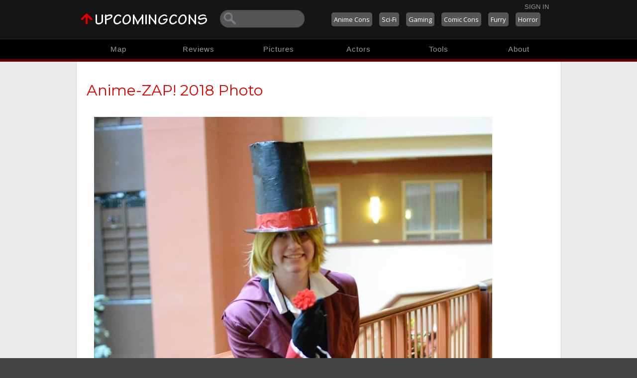

--- FILE ---
content_type: text/html; charset=utf-8
request_url: https://upcomingcons.com/upcomingcons/28876-Anime-ZAP-/photo/685
body_size: 2970
content:
<!DOCTYPE html>

<html lang="en">
<head>
  <title>Photo from Anime-ZAP! 2018</title>
  <meta name='description' content='UpcomingCons.com is your complete resource for anime conventions, game conventions, science-fiction, and comics.'>
  <meta name="keywords" content="anime cons, anime conventions, sci-fi, science fiction cons, game conventions, upcoming conventions, upcoming cons">

  <meta name="verify-v1" content="cqfB+LigUZgrWC5dXn6FEaI6ZVs+EhJdVsokfkrQiwU=" >
  <meta name="HandheldFriendly" content="true" />
  <meta name="viewport" content="width=device-width, height=device-height, user-scalable=no" />
  <link rel="icon" type="image/png" href="https://i.ani.me/0106/4910/favicon.png" />
  <link href='//fonts.googleapis.com/css?family=Montserrat|Open+Sans:400&display=swap' rel='stylesheet' type='text/css'>

  <link rel="stylesheet" media="all" href="/xcss/1740260395.css" />
  <link rel="stylesheet" href="/assets/application-0860b44a8172a0865024c294eb3484bb265d25b58347ccd3bd1b5a30814836e5.css" media="all" />
  
  <script>function when_ready(r){__wr.push(r)}function wr2(){for(;__wr.length>0;)__wr.shift()();__wr3()}var __wr=[],__wr3=function(){var r=setInterval(function(){"undefined"!=typeof $&&(clearInterval(r),wr2())},100)};__wr3();window.Application = {};</script>
<script type="importmap" data-turbo-track="reload">{
  "imports": {
    "application": "/assets/application-6f0a12b82e07be1b00dd3d9774262bc444624e73ba056e66e1996365dd2ec947.js",
    "jquery": "https://ga.jspm.io/npm:jquery@3.6.3/dist/jquery.js",
    "@rails/ujs": "https://ga.jspm.io/npm:@rails/ujs@7.0.4-2/lib/assets/compiled/rails-ujs.js",
    "openai": "/assets/openai-d96a77f70791818d38e58870e516949808dd360e21d40bf69cdcb2c70ba130b2.js",
    "controllers/application": "/assets/controllers/application-1f7f6552a75f6aa0e5c2bfaadea1dec2df65ac8c840d9a6be11d736756d6d442.js",
    "controllers": "/assets/controllers/index-eb07a2a8fa2c725aad476d957ca5d32143ac16f2ccae2831b59434ce29870731.js"
  }
}</script>
<link rel="modulepreload" href="/assets/application-6f0a12b82e07be1b00dd3d9774262bc444624e73ba056e66e1996365dd2ec947.js">
<script src="/assets/es-module-shims.min-4ca9b3dd5e434131e3bb4b0c1d7dff3bfd4035672a5086deec6f73979a49be73.js" async="async" data-turbo-track="reload"></script>
<script type="module">import "application"</script>
</head>
<body class="">
<div id="fb-root"></div>
<script>(function(d, s, id) {
  var js, fjs = d.getElementsByTagName(s)[0];
  if (d.getElementById(id)) return;
  js = d.createElement(s); js.id = id;
  js.src = "//connect.facebook.net/en_US/sdk.js#xfbml=1&version=v2.7&appId=293575634042367";
  fjs.parentNode.insertBefore(js, fjs);
}(document, 'script', 'facebook-jssdk'));</script>



<div id="top13head_wrap"><div id="top13head">
  <a href="/" id="navlogo"><img src="https://i.ani.me/0106/8315/upcomingcons-2.png" alt="UpcomingCons.com"></a>
  <div id="search"><form action="/upcomingcons/search"><input name="q" class="q" type="text"></form></div>
  <div class="toplogin"><a href="/login">Sign In</a></div>

  <div class="toptypes">
    <a href="/anime-cons">Anime Cons</a>
    <a href="/science-fiction-conventions">Sci-Fi</a>
    <a href="/gaming-conventions">Gaming</a>
    <a href="/comic-conventions">Comic Cons</a>
    <a href="/furry-conventions">Furry</a>
    <a href="/horror-conventions">Horror</a>
  </div>
  <div class="cons_near"></div>

</div></div>

<div id="top13nav_wrap"><div id="top13nav">
  <a href="/map">Map</a>
  <a href="/reports">Reviews</a>
  <a href="/pics">Pictures</a>
  <a href="/encyclopedias">Actors</a>
  <a href="/manage">Tools</a>
  <a href="/about">About</a>
</div></div>
<div id="top13redbar"></div>

<div id="contentwrapper">
  <div id="adsmagic"><a href="https://animemidwest.com"></a></div>
  <div id="someouter" class="no_somewrap">

    <div id="contentouter">

      <p class="flashp"></p>
      <div id="edit_div"></div>

      <div id="content" class="content">


        
        




        <h1><a href="/upcomingcons/28876-Anime-ZAP-">Anime-ZAP! 2018 Photo</a></h1>
<div class="txt-center xrow">
  <img src="/rails/active_storage/blobs/redirect/eyJfcmFpbHMiOnsibWVzc2FnZSI6IkJBaHBBcTBDIiwiZXhwIjpudWxsLCJwdXIiOiJibG9iX2lkIn19--67efbaaa13c7765c1760bc8f2fe6abe22d45a905/1606521_715210555155995_1191139927_o.jpg">
</div>





        </div>




        <div class="clear"></div>
      </div>

      <div class="clear"></div>


    </div></div>

  <div id="bottom">
    <div id="bottom_search"><div class="search"><form action="/upcomingcons/search"><input type="text" name="q" class="con_myq"> <input type="submit" value="Search" class="search"></form></div></div>
    <div id="footer">
      <ul>
        <li><span>Conventions</span><ul>
          <li><a href="/anime-cons">Anime Cons</a></li>
          <li><a href="/science-fiction-conventions">Sci-Fi Cons</a></li>
          <li><a href="/comic-conventions">Comic Cons</a></li>
          <li><a href="/gaming-conventions">Gaming Cons</a></li>
          <li><a href="/furry-conventions">Furry Cons</a></li>
          <li><a href="/horror-conventions">Horror Cons</a></li>
          <li><a href="/literature-conventions">Literature Cons</a></li>
          <li><a href="/technology-conventions">Tech Cons</a></li>
          <li><a href="/past-conventions">Past Cons</a></li>
          <li><a href="/upcomingcons/new">Add A Convention</a></li>
        </ul></li>
        <li><span>Community</span><ul>
          <li><a href="/community">Members</a></li>
          <!--<li><a href="/topics">Forums</a></li>-->
          <li><a href="/pics">Pictures</a></li>
          <li><a href="https://www.facebook.com/upcomingcons.com">Facebook</a></li>
          <li><a href="https://www.youtube.com/UpcomingCons">YouTube</a></li>
        </ul></li>
        <li><span>Resources</span><ul>
          <li><a href="/map">Convention Map</a></li>
          <li><a href="/encyclopedias/1-Concyclopedia">Concyclopedia</a></li>
          <li><a href="/community">Cosplay Sharing</a></li>
          <li><a href="/guides">Guides</a></li>
          <li><a href="/reports">Reports</a></li>
          <li><a href="/links">Link To Us</a></li>
        </ul></li>
        <li><span>UpcomingCons.com</span><ul>
          <li><a href="/about">About Us</a></li>
          <li><a href="/advertising">Advertising</a></li>
          <li><a href="/terms">Terms and Conditions</a></li>
<!--          <li><a href="/contact">Contact Us</a></li>-->
<!--          <li><a href="/staff">Staff List</a></li>-->
          <li><a href="/upcomingcons/new">Add Convention</a></li>
        </ul></li>

      </ul>
    </div>
    <div class="clear"></div>

    <div id="copyright">By viewing this website you agree to our <a href="/terms">terms and conditions</a> and <a href="https://ani.me/privacy" rel="nofollow" target="_blank">privacy policy</a>. <small>Copyright (c) 2009 - 2026 UpcomingCons.com</small></div>
  </div>
  <script>
    (function(i,s,o,g,r,a,m){i['GoogleAnalyticsObject']=r;i[r]=i[r]||function(){
      (i[r].q=i[r].q||[]).push(arguments)},i[r].l=1*new Date();a=s.createElement(o),
      m=s.getElementsByTagName(o)[0];a.async=1;a.src=g;m.parentNode.insertBefore(a,m)
    })(window,document,'script','//www.google-analytics.com/analytics.js','ga');

    ga('create', 'UA-516622-38', 'upcomingcons.com');
    ga('send', 'pageview');

  </script>
  <script type="text/javascript">var infolinks_pid = 3221021;var infolinks_wsid = 3;</script>
    <script type="text/javascript" src="//resources.infolinks.com/js/infolinks_main.js"></script>

</div>
<script src="https://defendium.com/protect.min.js" async></script></body></html>

--- FILE ---
content_type: application/javascript
request_url: https://upcomingcons.com/assets/controllers/index-eb07a2a8fa2c725aad476d957ca5d32143ac16f2ccae2831b59434ce29870731.js
body_size: 142
content:
// Import and register all your controllers from the importmap under controllers/*

// import { application } from "controllers/application";
